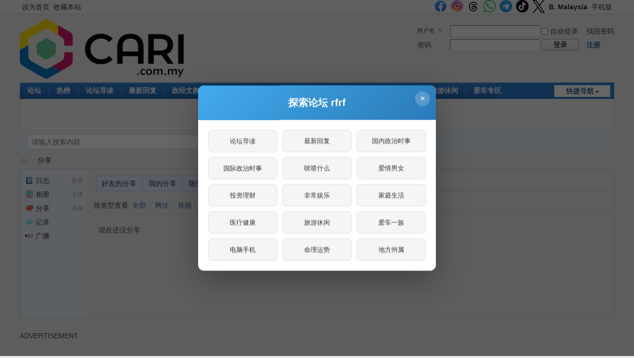

--- FILE ---
content_type: text/html; charset=utf-8
request_url: https://cforum2.cari.com.my/home.php?mod=space&uid=2205353&do=share&view=me&from=space
body_size: 10272
content:
<!DOCTYPE html PUBLIC "-//W3C//DTD XHTML 1.0 Transitional//EN" "http://www.w3.org/TR/xhtml1/DTD/xhtml1-transitional.dtd">
<html xmlns="http://www.w3.org/1999/xhtml">
<head>
<meta http-equiv="Content-Type" content="text/html; charset=utf-8" />
<title>Hoeylee的分享 - 佳礼资讯网</title>

<meta property="og:site_name" content="佳礼网"/>
<meta property="og:title" content="Hoeylee的分享 -  佳礼资讯网"/>
<meta property="og:description" content="Hoeylee的分享 ,佳礼资讯网" />
<meta property="og:image" content="" />
<meta name="twitter:image" content="">
<meta property="fb:app_id" content="210106385698126" />
<meta property="fb:pages" content="184572924024" />
<meta property="fb:pages" content="325222887629144" />
<meta property="fb:pages" content="1467392560230441" />
<meta property="fb:pages" content="1513385025547568" />
<meta property="fb:pages" content="798937656917552" />
<meta property="fb:pages" content="1659215817699752" />
<meta property="fb:pages" content="181439425593537" />


<meta name="keywords" content="Hoeylee的分享" />
<meta name="description" content="Hoeylee的分享 ,佳礼资讯网" />
<meta name="generator" content="Discuz! X3.4" />
<meta name="author" content="Discuz! Team and Comsenz UI Team" />
<meta name="copyright" content="2001-2021 Tencent Cloud." />
<meta name="MSSmartTagsPreventParsing" content="True" />
<meta http-equiv="MSThemeCompatible" content="Yes" />
<base href="https://cforum2.cari.com.my/" /><link rel="stylesheet" type="text/css" href="data/cache/style_1_common.css?I6R" /><link rel="stylesheet" type="text/css" href="data/cache/style_1_home_space.css?I6R" /><script type="text/javascript">var STYLEID = '1', STATICURL = 'static/', IMGDIR = 'static/image/common', VERHASH = 'I6R', charset = 'utf-8', discuz_uid = '0', cookiepre = 'cari_newcoo_0af9_', cookiedomain = '.cari.com.my', cookiepath = '/', showusercard = '1', attackevasive = '0', disallowfloat = 'login|sendpm|newthread|reply|viewratings|viewwarning|viewthreadmod|viewvote|tradeorder|activity|debate|nav|usergroups|task', creditnotice = '1|积分|,2|人气|,3|魅力|,4|经验|,5|CPoint|,6|热辣|,7|CCash|', defaultstyle = '', REPORTURL = 'aHR0cHM6Ly9jZm9ydW0yLmNhcmkuY29tLm15L2hvbWUucGhwP21vZD1zcGFjZSZ1aWQ9MjIwNTM1MyZkbz1zaGFyZSZ2aWV3PW1lJmZyb209c3BhY2U=', SITEURL = 'https://cforum2.cari.com.my/', JSPATH = 'static/js/', CSSPATH = 'data/cache/style_', DYNAMICURL = '';</script>
<script src="static/js/common.js?I6R" type="text/javascript"></script>

<script src="https://cdn.onesignal.com/sdks/web/v16/OneSignalSDK.page.js" type="text/javascript" defer></script>
<script>
window.OneSignalDeferred = window.OneSignalDeferred || [];
OneSignalDeferred.push(async function(OneSignal) {
await OneSignal.init({
appId: "46abb57a-c72c-4439-a722-c84c6b18ff6d",
safari_web_id: "web.onesignal.auto.3c5e9739-5d2f-4f69-94b2-78aed3043174",
notifyButton: {
enable: false,
},
promptOptions: {
slidedown: {
prompts: [
{
type: "push",
autoPrompt: true,
text: {
actionMessage: "想要接收佳礼网的最新通知吗？",
acceptButton: "允许",
cancelButton: "稍后再说"
},
delay: {
pageViews: 1,
timeDelay: 5
}
}
]
}
}
});
});
</script>
<!-- DNS Fast Load  -->	
	<link rel="dns-prefetch" href="//ads.pubmatic.com"/>
	<link rel="dns-prefetch" href="//adservice.google.com"/>
	<link rel="dns-prefetch" href="//www.google.com"/>
	<link rel="dns-prefetch" href="//www.google-analytics.com"/>
	<link rel="dns-prefetch" href="//tpc.googlesyndication.com"/>
	<link rel="dns-prefetch" href="//www.googletagservices.com"/>
	

<!-- Google Tag Manager -->
<script>(function(w,d,s,l,i){w[l]=w[l]||[];w[l].push({'gtm.start':
  new Date().getTime(),event:'gtm.js'});var f=d.getElementsByTagName(s)[0],
  j=d.createElement(s),dl=l!='dataLayer'?'&l='+l:'';j.async=true;j.src=
  'https://www.googletagmanager.com/gtm.js?id='+i+dl;f.parentNode.insertBefore(j,f);
  })(window,document,'script','dataLayer','GTM-KC78NDQ');</script>
  <!-- End Google Tag Manager -->

  <!-- Google Tag Manager (noscript) -->
<noscript><iframe src="https://www.googletagmanager.com/ns.html?id=GTM-KC78NDQ"
  height="0" width="0" style="display:none;visibility:hidden"></iframe></noscript>
  <!-- End Google Tag Manager (noscript) -->


<!-- Facebook Pixel Code -->
	<script>
	  !function(f,b,e,v,n,t,s)
	  {if(f.fbq)return;n=f.fbq=function(){n.callMethod?
	  n.callMethod.apply(n,arguments):n.queue.push(arguments)};
	  if(!f._fbq)f._fbq=n;n.push=n;n.loaded=!0;n.version='2.0';
	  n.queue=[];t=b.createElement(e);t.async=!0;
	  t.src=v;s=b.getElementsByTagName(e)[0];
	  s.parentNode.insertBefore(t,s)}(window, document,'script',
	  'https://connect.facebook.net/en_US/fbevents.js');
	  fbq('init', '1412622982149107');
	  fbq('track', 'PageView');
	  fbq('track', 'FindLocation');
	  fbq('track', 'SubmitApplication');
	  fbq('track', 'ViewContent');
	</script>
	<noscript><img height="1" width="1" style="display:none" src="https://www.facebook.com/tr?id=1412622982149107&ev=PageView&noscript=1"/></noscript>


<!-- Begin Select Media Header Bidding Code Header 2025 Feb -->

<script> !(function () { window.googletag = window.googletag || {}; window.vmpbjs = window.vmpbjs || {}; window.vpb = window.vpb || {}; vpb.cmd = vpb.cmd || []; vpb.st=Date.now();  vpb.fastLoad = true; googletag.cmd = googletag.cmd || []; vmpbjs.cmd = vmpbjs.cmd || []; var cmds = []; try{ cmds = googletag.cmd.slice(0); googletag.cmd.length = 0; }catch(e){} var ready = false; function exec(cb) { return cb.call(googletag); } var overriden = false; googletag.cmd.push(function () { overriden = true; googletag.cmd.unshift = function (cb) { if (ready) { return exec(cb); } cmds.unshift(cb); if (cb._startgpt) { ready = true; for (var k = 0; k < cmds.length; k++) { exec(cmds[k]); } } }; googletag.cmd.push = function (cb) { if (ready) { return exec(cb); } cmds.push(cb); }; }); if(!overriden){ googletag.cmd.push = function (cb) { cmds.push(cb); }; googletag.cmd.unshift = function (cb) { cmds.unshift(cb); if (cb._startgpt) { ready = true; if (googletag.apiReady) { cmds.forEach(function (cb) { googletag.cmd.push(cb); }); } else { googletag.cmd = cmds; } } }; } var dayMs = 36e5, cb = parseInt(Date.now() / dayMs), vpbSrc = '//player.hb.selectmedia.asia/prebidlink/' + cb + '/wrapper_hb_441187_11178.js', pbSrc = vpbSrc.replace('wrapper_hb', 'hb'), gptSrc = '//securepubads.g.doubleclick.net/tag/js/gpt.js', c = document.head || document.body || document.documentElement; function loadScript(src, cb) { var s = document.createElement('script'); s.src = src; s.defer=false; c.appendChild(s); s.onload = cb; s.onerror = function(){ var fn = function(){}; fn._startgpt = true; googletag.cmd.unshift(fn); }; return s; } loadScript(pbSrc); loadScript(gptSrc); loadScript(vpbSrc); })() </script>

<!-- End Select Media Header Bidding Code Header 2025 Feb -->


<!-- Google Ads Tag for Forum and Portal -->
	<script data-ad-client="ca-pub-2072387815060896" async src="https://pagead2.googlesyndication.com/pagead/js/adsbygoogle.js"></script>
	<script async src="https://securepubads.g.doubleclick.net/tag/js/gpt.js"></script>
	



<!-- Google Ad Manager Forum PC -->		
	<script>
	var ad_forum_m_1;
	  window.googletag = window.googletag || {cmd: []};
	  googletag.cmd.push(function() {
		googletag.defineSlot('/7106219/cn_forum_LB_Top', [[970, 250], [970, 90], [900, 90], [728, 90]], 'div-gpt-ad-88221199-0').addService(googletag.pubads());
		googletag.defineSlot('/7106219/cn_forum_LB_Mid', [[1, 1],[728,90]], 'div-gpt-ad-88221199-1').addService(googletag.pubads());
		googletag.defineSlot('/7106219/cn_forum_LB_Mid2', ['fluid', [728, 90]], 'div-gpt-ad-88221199-2').addService(googletag.pubads());
		googletag.defineSlot('/7106219/cn_forum_LB_Mid3', [728, 90], 'div-gpt-ad-88221199-3').addService(googletag.pubads());
		googletag.defineSlot('/7106219/cn_forum_LB_Bot', [728, 90], 'div-gpt-ad-88221199-4').addService(googletag.pubads());
		googletag.defineSlot('/7106219/cn_forum_Rec_Top',[300, 250], 'div-gpt-ad-88221199-5').addService(googletag.pubads());
		googletag.defineSlot('/7106219/cn_forum_Rec_Mid',[300, 250], 'div-gpt-ad-88221199-6').addService(googletag.pubads());
		ad_forum_m_1 = googletag.defineSlot('/7106219/cn_forum_Rec_Bot',[300, 600], 'div-gpt-ad-88221199-7').addService(googletag.pubads());
		googletag.defineOutOfPageSlot('/7106219/cn_STO', 'div-gpt-ad-88220099-8').addService(googletag.pubads());
		googletag.pubads().enableSingleRequest();
		googletag.pubads().collapseEmptyDivs();
		googletag.enableServices();
	  });

	  var cari_refresh_ad_slots = function() {
		
		googletag.cmd.push(function() {
		  googletag.pubads().refresh([ad_forum_m_1]);
		});
	  };
	  /*
	  setInterval(function(){
		
		cari_refresh_ad_slots();
	  },24999);
	  */
	</script>
<meta name="application-name" content="佳礼资讯网" />
<meta name="msapplication-tooltip" content="佳礼资讯网" />
<meta name="msapplication-task" content="name=首页;action-uri=https://cforum2.cari.com.my/portal.php;icon-uri=https://cforum2.cari.com.my/static/image/common/portal.ico" /><meta name="msapplication-task" content="name=论坛;action-uri=https://cforum2.cari.com.my/forum.php;icon-uri=https://cforum2.cari.com.my/static/image/common/bbs.ico" />
<meta name="msapplication-task" content="name=群组;action-uri=https://cforum2.cari.com.my/group.php;icon-uri=https://cforum2.cari.com.my/static/image/common/group.ico" /><meta name="msapplication-task" content="name=Myhome;action-uri=https://cforum2.cari.com.my/home.php;icon-uri=https://cforum2.cari.com.my/static/image/common/home.ico" /><script src="static/js/home.js?I6R" type="text/javascript"></script>
<script src="https://code.jquery.com/jquery-3.6.0.min.js" type="text/javascript" type="text/javascript" ></script>
<script type="text/javascript" >var az = jQuery.noConflict()</script>
<script type='text/javascript' src='https://platform-api.sharethis.com/js/sharethis.js#property=639c0acde6edea00197b1811&product=sop' async='async'></script>
</head>

<body id="nv_home" class="pg_space" onkeydown="if(event.keyCode==27) return false;"><!-- /7106219/cn_STO -->
<div id='div-gpt-ad-88220099-8'>
  <script>
    googletag.cmd.push(function() { googletag.display('div-gpt-ad-88220099-8'); });
  </script>
</div>
<div id="append_parent"></div><div id="ajaxwaitid"></div>
<div id="toptb" class="cl">
<div class="wp">
<div class="z"><a href="javascript:;"  onclick="setHomepage('https://c.cari.com.my/');">设为首页</a><a href="https://c.cari.com.my/"  onclick="addFavorite(this.href, '佳礼资讯网');return false;">收藏本站</a></div>
<div class="y">
<a id="switchblind" href="javascript:;" onclick="toggleBlind(this)" title="开启辅助访问" class="switchblind"></a>


<a href="https://www.facebook.com/cari.com.my"  target="_blank" style="font-weight: bold;color: blue"><img src=https://uf.cari.com.my/forumx/cforum/common/fb.png width=25px></a>
<a href="https://www.instagram.com/cari.com.my/"   target="_blank" style="font-weight: bold;color: blue"><img src=https://uf.cari.com.my/forumx/cforum/common/insta.png width=25px></a>
<a href="https://www.threads.net/@cari.com.my" target="_blank"><img src=https://uf.cari.com.my/forumx/cforum/common/threads.png width=25px></a>
<a href="https://whatsapp.com/channel/0029Vacids0Likg0HnL2xT1z" target="_blank"><img src=https://uf.cari.com.my/forumx/cforum/common/whatsapp.png width=25px></a>
<a href="https://t.me/cariinternet" target="_blank"><img src=https://uf.cari.com.my/forumx/cforum/common/telegram.png width=25px></a>
<a href="https://www.tiktok.com/@cariinternet" target="_blank"><img src=https://uf.cari.com.my/forumx/cforum/common/tiktok.png width=25px></a>
<a href="https://x.com/CARIChinese" target="_blank" style="font-weight: bold;color: blue"><img src=https://uf.cari.com.my/forumx/cforum/common/x.png width=25px></a>

<a href="http://b.cari.com.my/"  style="font-weight: bold;">B. Malaysia</a><a href="http://m.cari.com.my/?cc" >手机版</a></div>
</div>
</div>

<div id="hd">
<div class="wp">
<div class="hdc cl"><h2><a href="./" title="佳礼资讯网"><img src="static/image/common/cari_logo_tag2.png" alt="佳礼资讯网" border="0" /></a></h2><script src="static/js/logging.js?I6R" type="text/javascript"></script>
<form method="post" autocomplete="off" id="lsform" action="member.php?mod=logging&amp;action=login&amp;loginsubmit=yes&amp;infloat=yes&amp;lssubmit=yes" onsubmit="return lsSubmit();">
<div class="fastlg cl">
<span id="return_ls" style="display:none"></span>
<div class="y pns">
<table cellspacing="0" cellpadding="0">
<tr>
<td>
<span class="ftid">
<select name="fastloginfield" id="ls_fastloginfield" width="40" tabindex="900">
<option value="username">用户名</option>
<option value="uid">UID</option>
<option value="email">Email</option>
</select>
</span>
<script type="text/javascript">simulateSelect('ls_fastloginfield')</script>
</td>
<td><input type="text" name="username" id="ls_username" autocomplete="off" class="px vm" tabindex="901" /></td>
<td class="fastlg_l"><label for="ls_cookietime"><input type="checkbox" name="cookietime" id="ls_cookietime" class="pc" value="2592000" tabindex="903" />自动登录</label></td>
<td>&nbsp;<a href="javascript:;" onclick="showWindow('login', 'member.php?mod=logging&action=login&viewlostpw=1')">找回密码</a></td>
</tr>
<tr>
<td><label for="ls_password" class="z psw_w">密码</label></td>
<td><input type="password" name="password" id="ls_password" class="px vm" autocomplete="off" tabindex="902" /></td>
<td class="fastlg_l"><button type="submit" class="pn vm" tabindex="904" style="width: 75px;"><em>登录</em></button></td>
<td>&nbsp;<a href="member.php?mod=register" class="xi2 xw1">注册</a></td>
</tr>
</table>
<input type="hidden" name="formhash" value="46682e5e" />
<input type="hidden" name="quickforward" value="yes" />
<input type="hidden" name="handlekey" value="ls" />
</div>
</div>
</form>

</div>

<div id="nv">
<a href="javascript:;" id="qmenu" onmouseover="delayShow(this, function () {showMenu({'ctrlid':'qmenu','pos':'34!','ctrlclass':'a','duration':2});showForummenu(0);})">快捷导航</a>
<ul><li id="mn_forum" onmouseover="showMenu({'ctrlid':this.id,'ctrlclass':'hover','duration':2})"><a href="forum.php" hidefocus="true" title="BBS"  >论坛<span>BBS</span></a></li><li id="mn_Nc903" ><a href="portal.php?mod=list&catid=628" hidefocus="true"  >热榜</a></li><li id="mn_Nb4c3" ><a href="forum.php?mod=guide" hidefocus="true"  >论坛导读</a></li><li id="mn_Nd308" ><a href="https://c.cari.com.my/forum.php?mod=guide&view=new" hidefocus="true"  >最新回复</a></li><li id="mn_N392b" ><a href="/forum.php?gid=488" hidefocus="true"  >政经文教</a></li><li id="mn_N7cd3" ><a href="forum.php?gid=3" hidefocus="true"  >谈天说地</a></li><li id="mn_N2496" ><a href="forum.php?gid=536" hidefocus="true"  >投资理财</a></li><li id="mn_N4f0b" ><a href="forum.php?gid=48" hidefocus="true"  >办公美食</a></li><li id="mn_Nb9f6" ><a href="forum.php?gid=42" hidefocus="true"  >影音娱乐</a></li><li id="mn_N4b9b" ><a href="forum.php?gid=174" hidefocus="true"  >家庭生活</a></li><li id="mn_N0e9e" ><a href="forum.php?gid=348" hidefocus="true"  >旅游休闲</a></li><li id="mn_N3b8a" ><a href="forum.php?gid=238" hidefocus="true"  >爱车专区</a></li><li id="mn_Nfcbb" ><a href="https://c.cari.com.my/home.php?mod=space&do=favorite&view=me" hidefocus="true"  >我的收藏</a></li></ul>
</div>
<ul class="p_pop h_pop" id="mn_forum_menu" style="display: none"><li><a href="forum.php?mod=guide&view=newthread" hidefocus="true"  style="font-weight: bold;">最新发表</a></li><li><a href="forum.php?mod=guide&view=new" hidefocus="true"  style="font-weight: bold;">最新回复</a></li><li><a href="forum.php?mod=guide&view=hot" hidefocus="true"  style="font-weight: bold;">最新热门</a></li><li><a href="forum.php?mod=guide&view=digest" hidefocus="true"  style="font-weight: bold;">最新精华</a></li><li><a href="/forum.php?gid=488" hidefocus="true" >政经文教</a></li><li><a href="/forum.php?gid=3" hidefocus="true" >谈天说地</a></li><li><a href="/forum.php?gid=536" hidefocus="true" >投资理财</a></li><li><a href="/forum.php?gid=42" hidefocus="true" >影音娱乐</a></li><li><a href="/forum.php?gid=48" hidefocus="true" >办公美食</a></li><li><a href="/forum.php?gid=355" hidefocus="true" >时尚生活</a></li><li><a href="/forum.php?gid=174" hidefocus="true" >家庭生活</a></li><li><a href="/forum.php?gid=45" hidefocus="true" >医疗保健</a></li><li><a href="/forum.php?gid=12" hidefocus="true" >兴趣爱好</a></li><li><a href="/forum.php?gid=348" hidefocus="true" >旅游休闲</a></li><li><a href="/forum.php?gid=238" hidefocus="true" >爱车专区</a></li><li><a href="/forum.php?gid=191" hidefocus="true" >电脑手机</a></li><li><a href="/forum.php?gid=417" hidefocus="true" >体育专区</a></li><li><a href="forum.php?mod=guide&view=my" hidefocus="true" >我的帖子</a></li><li><a href="/forum.php?gid=14" hidefocus="true" >人文空间</a></li><li><a href="/forum.php?gid=268" hidefocus="true" >影像世界</a></li><li><a href="/forum.php?gid=171" hidefocus="true" >网络电玩</a></li><li><a href="/forum.php?gid=13" hidefocus="true" >资讯科技</a></li><li><a href="/forum.php?gid=709" hidefocus="true" >命理运勢</a></li><li><a href="/forum.php?gid=41" hidefocus="true" >宗教信仰</a></li><li><a href="/forum.php?gid=250" hidefocus="true" >欢乐校园</a></li><li><a href="/forum.php?gid=58" hidefocus="true" >地方州属</a></li><li><a href="/forum.php?gid=433" hidefocus="true" >佳礼商场</a></li><li><a href="/forum.php?gid=16" hidefocus="true" >版主交流建议</a></li><li><a href="/forum.php?gid=409" hidefocus="true" >佳礼官方通告区</a></li></ul><div id="mu" class="cl">
</div><div class="a_mu"><BR><P><center> ADVERTISEMENT <!-- /7106219/cn_forum_LB_Top-2 --><div id='div-gpt-ad-88221199-0' style='min-width: 728px; min-height: 90px;'>
  <script>
    googletag.cmd.push(function() { googletag.display('div-gpt-ad-88221199-0'); });
  </script>
</div></center><BR></div><div id="scbar" class="cl">
<form id="scbar_form" method="post" autocomplete="off" onsubmit="searchFocus($('scbar_txt'))" action="search.php?searchsubmit=yes" target="_blank">
<input type="hidden" name="mod" id="scbar_mod" value="search" />
<input type="hidden" name="formhash" value="46682e5e" />
<input type="hidden" name="srchtype" value="title" />
<input type="hidden" name="srhfid" value="0" />
<input type="hidden" name="srhlocality" value="home::space" />
<table cellspacing="0" cellpadding="0">
<tr>
<td class="scbar_icon_td"></td>
<td class="scbar_txt_td"><input type="text" name="srchtxt" id="scbar_txt" value="请输入搜索内容" autocomplete="off" x-webkit-speech speech /></td>
<td class="scbar_type_td"><a href="javascript:;" id="scbar_type" class="xg1" onclick="showMenu(this.id)" hidefocus="true">搜索</a></td>
<td class="scbar_btn_td"><button type="submit" name="searchsubmit" id="scbar_btn" sc="1" class="pn pnc" value="true"><strong class="xi2">搜索</strong></button></td>
<td class="scbar_hot_td">
<div id="scbar_hot">
</div>
</td>
</tr>
</table>
</form>
</div>
<ul id="scbar_type_menu" class="p_pop" style="display: none;"><li><a href="javascript:;" rel="article">文章</a></li><li><a href="javascript:;" rel="forum" class="curtype">帖子</a></li><li><a href="javascript:;" rel="group">群组</a></li><li><a href="javascript:;" rel="user">用户</a></li></ul>
<script type="text/javascript">
initSearchmenu('scbar', '');
</script>
</div>
</div>


<div id="wp" class="wp">
<div id="pt" class="bm cl">
<div class="z">
<a href="./" class="nvhm" title="首页">佳礼资讯网</a> <em>&rsaquo;</em>
<a href="home.php?mod=space&amp;do=share">分享</a>
</div>
</div>
<style id="diy_style" type="text/css"></style>
<div class="wp">
<!--[diy=diy1]--><div id="diy1" class="area"></div><!--[/diy]-->
</div>
<div id="ct" class="ct2_a wp cl">
<div class="appl"><ul>			
<li><span><a href="home.php?mod=spacecp&ac=blog">发布</a></span><a href="home.php?mod=space&do=blog"><img src="static/image/feed/blog.gif" width="16" height="16" />日志</a></li>			
<li><span><a href="home.php?mod=spacecp&ac=upload">上传</a></span><a href="home.php?mod=space&do=album"><img src="static/image/feed/album.gif" width="16" height="16" />相册</a></li>			
<li><span><a href="home.php?mod=spacecp&ac=share" onclick="showWindow('share', this.href, 'get', 0);return false;">添加</a></span><a href="home.php?mod=space&do=share"><img src="static/image/feed/share.gif" width="16" height="16" />分享</a></li>			
<li><a href="home.php?mod=space&do=doing"><img src="static/image/feed/doing.gif" width="16" height="16" />记录</a></li>			
<li><a href="home.php?mod=follow"><img src="static/image/feed/follow.gif" width="16" height="16" />广播</a></li>			
</ul><hr class="da" /><ul></ul>
</div>
<div class="mn pbm">
<!--[diy=diycontenttop]--><div id="diycontenttop" class="area"></div><!--[/diy]-->
<div class="bm bw0">
<ul class="tb cl">
<li><a href="home.php?mod=space&amp;do=share&amp;view=we">好友的分享</a></li>
<li><a href="home.php?mod=space&amp;do=share&amp;view=me">我的分享</a></li>
<li><a href="home.php?mod=space&amp;do=share&amp;view=all">随便看看</a></li>
</ul>
</div>
<p class="tbmu">
按类型查看:
<a href="home.php?mod=space&uid=2205353&do=share&view=me&from=space&type=all">全部</a><span class="pipe">|</span>
<a href="home.php?mod=space&uid=2205353&do=share&view=me&from=space&type=link">网址</a><span class="pipe">|</span>
<a href="home.php?mod=space&uid=2205353&do=share&view=me&from=space&type=video">视频</a><span class="pipe">|</span>
<a href="home.php?mod=space&uid=2205353&do=share&view=me&from=space&type=music">音乐</a><span class="pipe">|</span>
<a href="home.php?mod=space&uid=2205353&do=share&view=me&from=space&type=flash">Flash</a><span class="pipe">|</span>
<a href="home.php?mod=space&uid=2205353&do=share&view=me&from=space&type=blog">日志</a><span class="pipe">|</span>
<a href="home.php?mod=space&uid=2205353&do=share&view=me&from=space&type=album">相册</a><span class="pipe">|</span>
<a href="home.php?mod=space&uid=2205353&do=share&view=me&from=space&type=pic">图片</a><span class="pipe">|</span>
<a href="home.php?mod=space&uid=2205353&do=share&view=me&from=space&type=poll">投票</a><span class="pipe">|</span>
<a href="home.php?mod=space&uid=2205353&do=share&view=me&from=space&type=space">用户</a><span class="pipe">|</span>
<a href="home.php?mod=space&uid=2205353&do=share&view=me&from=space&type=thread">帖子</a>
<span class="pipe">|</span>
<a href="home.php?mod=space&uid=2205353&do=share&view=me&from=space&type=article">文章</a>
</p>
<ul id="share_ul" class="el sl"></ul>
<p class="emp">现在还没分享</p>
</div>
</div>



<script type="text/javascript">
function succeedhandle_shareadd(url, msg, values) {
share_add(values['sid']);
}
</script>	</div>
<div class="wp a_f"><BR><P align="left"> ADVERTISEMENT <!-- /7106219/cn_forum_LB_Bot-6 -->
<div align="left" id='div-gpt-ad-88221199-4' style='min-width: 970px; min-height: 90px;'>
  <script>
    googletag.cmd.push(function() { googletag.display('div-gpt-ad-88221199-4'); });
  </script>
</div><BR></div><div id="ft" class="wp cl">
<div id="flk" class="y">
<p>
<a href="https://www.cari.com.my" >版权所有 © 1996-2023 Cari Internet Sdn Bhd (483575-W)</a><span class="pipe">|</span><a href="https://www.ipserverone.com/private-cloud" target="_blank" >IPSERVERONE 提供云主机</a><span class="pipe">|</span><a href="https://banner.cari.com.my/daybanner/" >广告刊登</a><span class="pipe">|</span><a href="https://www.cari.com.my/cooperate/index.php" >关于我们</a><span class="pipe">|</span><a href="https://www.cari.com.my/cooperate/index.php?page=privacy_policy" >私隐权</a><span class="pipe">|</span><a href="https://www.cari.com.my/cooperate/index.php?page=disclaimer" >免控</a><span class="pipe">|</span><a href="https://c.cari.com.my/forum.php?mod=viewthread&tid=139824" >投诉</a><span class="pipe">|</span><a href="https://www.cari.com.my/contactus/" >联络</a><span class="pipe">|</span><a href="https://www.facebook.com/cari.com.my/" target="_blank" >脸书</a><span class="pipe">|</span><strong><a href="https://c.cari.com.my/" target="_blank">佳礼资讯网</a></strong>
</p>
<p class="xs0">
GMT+8, 29-1-2026 02:30 AM<span id="debuginfo">
, Processed in 0.048763 second(s), 10 queries
, Gzip On.
</span>
</p>
</div>
<div id="frt">
<p>Powered by <strong><a href="http://www.discuz.net" target="_blank">Discuz!</a></strong> <em>X3.4</em></p>
<p class="xs0">Copyright &copy; 2001-2021, Tencent Cloud.</p>
</div></div>
<script src="home.php?mod=misc&ac=sendmail&rand=1769625018" type="text/javascript"></script>

<div id="scrolltop">
<span hidefocus="true"><a title="返回顶部" onclick="window.scrollTo('0','0')" class="scrolltopa" ><b>返回顶部</b></a></span>
</div>
<script type="text/javascript">_attachEvent(window, 'scroll', function () { showTopLink(); });checkBlind();</script>
<script>
(function() {
  // Button data: label|URL
  const buttonData = [
    { label: '论坛导读', url: 'https://c.cari.com.my/forum.php?mod=guide' },
    { label: "最新回复", url: "https://c.cari.com.my/forum.php?mod=guide&amp;view=new"},
    { label: '国内政治时事', url: 'https://c.cari.com.my/forum.php?mod=forumdisplay&fid=562' },
    { label: '国际政治时事', url: 'https://c.cari.com.my/forum.php?mod=forumdisplay&fid=564' },
    { label: '吱喳什么', url: 'https://c.cari.com.my/forum.php?mod=forumdisplay&fid=9' },
    { label: '爱情男女', url: 'https://c.cari.com.my/forum.php?mod=forumdisplay&fid=10' },
    { label: '投资理财', url: 'https://c.cari.com.my/forum.php?gid=536' },
    { label: '非常娱乐', url: 'https://c.cari.com.my/forum.php?mod=forumdisplay&fid=17' },
    { label: '家庭生活', url: 'https://c.cari.com.my/forum.php?gid=174' },
    { label: '医疗健康', url: 'https://c.cari.com.my/forum.php?mod=forumdisplay&fid=221' },
    { label: '旅游休闲', url: 'https://c.cari.com.my/forum.php?gid=348' },
    { label: '爱车一族', url: 'https://c.cari.com.my/forum.php?mod=forumdisplay&fid=44' },
    { label: '电脑手机', url: 'https://c.cari.com.my/forum.php?gid=191' },
    { label: '命理运势', url: 'https://c.cari.com.my/forum.php?gid=709' },
    { label: '地方州属', url: 'https://c.cari.com.my/forum.php?gid=58' }
  ];

  const COOKIE_NAME = 'cari_popup_shown';
  const COOKIE_DURATION_MINUTES = 30;

  // Cookie utility functions
  function setCookie(name, value, minutes) {
    const date = new Date();
    date.setTime(date.getTime() + (minutes * 60 * 1000));
    document.cookie = name + '=' + value + ';expires=' + date.toUTCString() + ';path=/';
  }

  function getCookie(name) {
    const nameEQ = name + '=';
    const cookies = document.cookie.split(';');
    for (let i = 0; i < cookies.length; i++) {
      let c = cookies[i].trim();
      if (c.indexOf(nameEQ) === 0) {
        return c.substring(nameEQ.length);
      }
    }
    return null;
  }

  // Check if popup was already shown within cookie duration
  if (getCookie(COOKIE_NAME)) {
    showFloatingButton();
    return; // Don't show popup
  }

  // Floating button for when cookie exists
  function showFloatingButton() {
    const floatStyles = document.createElement('style');
    floatStyles.textContent = `
      .cari-float-btn {
        position: fixed;
        bottom: 130px;
        right: 10px;
        width: 56px;
        height: 56px;
        border-radius: 50%;
        background: linear-gradient(135deg, #42abed 0%, #2b7ab8 100%);
        border: none;
        cursor: pointer;
        box-shadow: 0 4px 16px rgba(66, 171, 237, 0.4);
        z-index: 999998;
        display: flex;
        align-items: center;
        justify-content: center;
        transition: all 0.3s ease;
        opacity: 0;
        transform: scale(0);
      }
      .cari-float-btn.active {
        opacity: 1;
        transform: scale(1);
      }
      .cari-float-btn:hover {
        transform: scale(1.1);
        box-shadow: 0 6px 20px rgba(66, 171, 237, 0.6);
      }
      .cari-float-btn svg {
        width: 24px;
        height: 24px;
        fill: white;
      }
    `;
    document.head.appendChild(floatStyles);

    const floatBtn = document.createElement('button');
    floatBtn.className = 'cari-float-btn';
    floatBtn.innerHTML = `<svg viewBox="0 0 24 24"><path d="M4 6h16v2H4zm0 5h16v2H4zm0 5h16v2H4z"/></svg>`;
    floatBtn.title = '探索论坛 rfrf';
    document.body.appendChild(floatBtn);

    setTimeout(function() {
      floatBtn.classList.add('active');
    }, 100);

    floatBtn.addEventListener('click', function() {
      floatBtn.classList.remove('active');
      setTimeout(function() {
        floatBtn.remove();
        floatStyles.remove();
      }, 300);
      showPopup();
    });
  }

  // Show popup function
  showPopup();

  function showPopup() {
  // Inject CSS styles
  const styles = document.createElement('style');
  styles.textContent = `
    .cari-popup-overlay {
      position: fixed;
      top: 0;
      left: 0;
      width: 100%;
      height: 100%;
      background: rgba(0, 0, 0, 0.6);
      z-index: 999999;
      opacity: 0;
      transition: opacity 0.3s ease;
    }
    .cari-popup-overlay.active {
      opacity: 1;
    }
    .cari-popup-container {
      position: fixed;
      top: 50%;
      left: 50%;
      transform: translate(-50%, -50%) scale(0.7);
      background: #fff;
      border-radius: 12px;
      box-shadow: 0 20px 60px rgba(0, 0, 0, 0.3);
      z-index: 1000000;
      max-width: 90%;
      width: 480px;
      max-height: 80vh;
      overflow: hidden;
      opacity: 0;
      transition: all 0.4s cubic-bezier(0.175, 0.885, 0.32, 1.275);
    }
    .cari-popup-container.active {
      opacity: 1;
      transform: translate(-50%, -50%) scale(1);
    }
    .cari-popup-header {
      background: linear-gradient(135deg, #42abed 0%, #2b7ab8 100%);
      color: white;
      padding: 20px;
      text-align: center;
      position: relative;
    }
    .cari-popup-header h2 {
      margin: 0;
      font-size: 20px;
      font-weight: 600;
    }
    .cari-popup-close {
      position: absolute;
      top: 12px;
      right: 12px;
      width: 30px;
      height: 30px;
      border: none;
      background: rgba(255, 255, 255, 0.2);
      color: white;
      border-radius: 50%;
      cursor: pointer;
      font-size: 18px;
      line-height: 1;
      transition: background 0.2s ease;
    }
    .cari-popup-close:hover {
      background: rgba(255, 255, 255, 0.4);
    }
    .cari-popup-content {
      padding: 20px;
      max-height: 50vh;
      overflow-y: auto;
    }
    .cari-popup-buttons {
      display: grid;
      grid-template-columns: repeat(3, 1fr);
      gap: 10px;
    }
    .cari-popup-btn {
      display: block;
      padding: 12px 8px;
      background: #f5f5f5;
      border: 1px solid #e0e0e0;
      border-radius: 8px;
      text-decoration: none;
      color: #333;
      font-size: 13px;
      text-align: center;
      transition: all 0.2s ease;
      opacity: 0;
      transform: translateY(20px);
    }
    .cari-popup-btn.animate {
      opacity: 1;
      transform: translateY(0);
    }
    .cari-popup-btn:hover {
      background: linear-gradient(135deg, #42abed 0%, #2b7ab8 100%);
      color: white;
      border-color: transparent;
      transform: translateY(-2px);
      box-shadow: 0 4px 12px rgba(66, 171, 237, 0.4);
    }
    @media (max-width: 480px) {
      .cari-popup-buttons {
        grid-template-columns: repeat(2, 1fr);
      }
      .cari-popup-container {
        width: 95%;
      }
    }
  `;
  document.head.appendChild(styles);

  // Create popup HTML
  const overlay = document.createElement('div');
  overlay.className = 'cari-popup-overlay';

  const container = document.createElement('div');
  container.className = 'cari-popup-container';

  let buttonsHTML = '';
  buttonData.forEach((item, index) => {
    buttonsHTML += `<a href="${item.url}" class="cari-popup-btn" style="transition-delay: ${index * 0.05}s">${item.label}</a>`;
  });

  container.innerHTML = '<div class="cari-popup-header"><h2>探索论坛 rfrf</h2><button class="cari-popup-close">&times;</button></div><div class="cari-popup-content"><div class="cari-popup-buttons">'+buttonsHTML+'</div></div>';

  document.body.appendChild(overlay);
  document.body.appendChild(container);

  // Animate in
  setTimeout(function() {
    overlay.classList.add('active');
    container.classList.add('active');
  }, 100);

  // Animate buttons
  setTimeout(function() {
    const buttons = container.querySelectorAll('.cari-popup-btn');
    buttons.forEach(function(btn) {
      btn.classList.add('animate');
    });
  }, 300);

  // Close popup function
  function closePopup() {
    overlay.classList.remove('active');
    container.classList.remove('active');
    setTimeout(function() {
      overlay.remove();
      container.remove();
      // Show floating button after popup is closed
      showFloatingButton();
    }, 400);
    // Set cookie when popup is closed
    setCookie(COOKIE_NAME, 'true', COOKIE_DURATION_MINUTES);
  }

  // Event listeners
  container.querySelector('.cari-popup-close').addEventListener('click', closePopup);
  overlay.addEventListener('click', closePopup);

  // Also set cookie when a button is clicked
  container.querySelectorAll('.cari-popup-btn').forEach(function(btn) {
    btn.addEventListener('click', function() {
      setCookie(COOKIE_NAME, 'true', COOKIE_DURATION_MINUTES);
    });
  });

  } // end showPopup

})();

</script>
<script defer src="https://static.cloudflareinsights.com/beacon.min.js/vcd15cbe7772f49c399c6a5babf22c1241717689176015" integrity="sha512-ZpsOmlRQV6y907TI0dKBHq9Md29nnaEIPlkf84rnaERnq6zvWvPUqr2ft8M1aS28oN72PdrCzSjY4U6VaAw1EQ==" data-cf-beacon='{"version":"2024.11.0","token":"3bd1c5862bbb4c5b8a4f22e7364b82da","server_timing":{"name":{"cfCacheStatus":true,"cfEdge":true,"cfExtPri":true,"cfL4":true,"cfOrigin":true,"cfSpeedBrain":true},"location_startswith":null}}' crossorigin="anonymous"></script>
<script>(function(){function c(){var b=a.contentDocument||a.contentWindow.document;if(b){var d=b.createElement('script');d.innerHTML="window.__CF$cv$params={r:'9c528f677b11725b',t:'MTc2OTYyNTAxNw=='};var a=document.createElement('script');a.src='/cdn-cgi/challenge-platform/scripts/jsd/main.js';document.getElementsByTagName('head')[0].appendChild(a);";b.getElementsByTagName('head')[0].appendChild(d)}}if(document.body){var a=document.createElement('iframe');a.height=1;a.width=1;a.style.position='absolute';a.style.top=0;a.style.left=0;a.style.border='none';a.style.visibility='hidden';document.body.appendChild(a);if('loading'!==document.readyState)c();else if(window.addEventListener)document.addEventListener('DOMContentLoaded',c);else{var e=document.onreadystatechange||function(){};document.onreadystatechange=function(b){e(b);'loading'!==document.readyState&&(document.onreadystatechange=e,c())}}}})();</script></body>
</html>


--- FILE ---
content_type: text/html; charset=utf-8
request_url: https://www.google.com/recaptcha/api2/aframe
body_size: 266
content:
<!DOCTYPE HTML><html><head><meta http-equiv="content-type" content="text/html; charset=UTF-8"></head><body><script nonce="Sfe1wApuvySEnOmXzb7h8w">/** Anti-fraud and anti-abuse applications only. See google.com/recaptcha */ try{var clients={'sodar':'https://pagead2.googlesyndication.com/pagead/sodar?'};window.addEventListener("message",function(a){try{if(a.source===window.parent){var b=JSON.parse(a.data);var c=clients[b['id']];if(c){var d=document.createElement('img');d.src=c+b['params']+'&rc='+(localStorage.getItem("rc::a")?sessionStorage.getItem("rc::b"):"");window.document.body.appendChild(d);sessionStorage.setItem("rc::e",parseInt(sessionStorage.getItem("rc::e")||0)+1);localStorage.setItem("rc::h",'1769625024473');}}}catch(b){}});window.parent.postMessage("_grecaptcha_ready", "*");}catch(b){}</script></body></html>

--- FILE ---
content_type: application/javascript; charset=utf-8
request_url: https://fundingchoicesmessages.google.com/f/AGSKWxV6ZlvStzVW9Nzra0v9H4_lWBgVrs0UbZPe2E_tz0RAeEfhMTZnTLKOuCeUaPin-TjlLlDbwCeytWVcGZfxkgRoYTayxCu8t2TbmVbveEsrBIAXiA0Qpak5x0EfQk1M1ErQDcDMt6TeLnHlmKz2ifuVVDdatmthfproBjBV33QQpHegq__MabMAwLNc/__StickyAdFunc.-120_600_/generic-ad./ui/adv./recommendations/ad.
body_size: -1286
content:
window['5e51cbf7-df30-4834-b097-e617fbd01bc1'] = true;